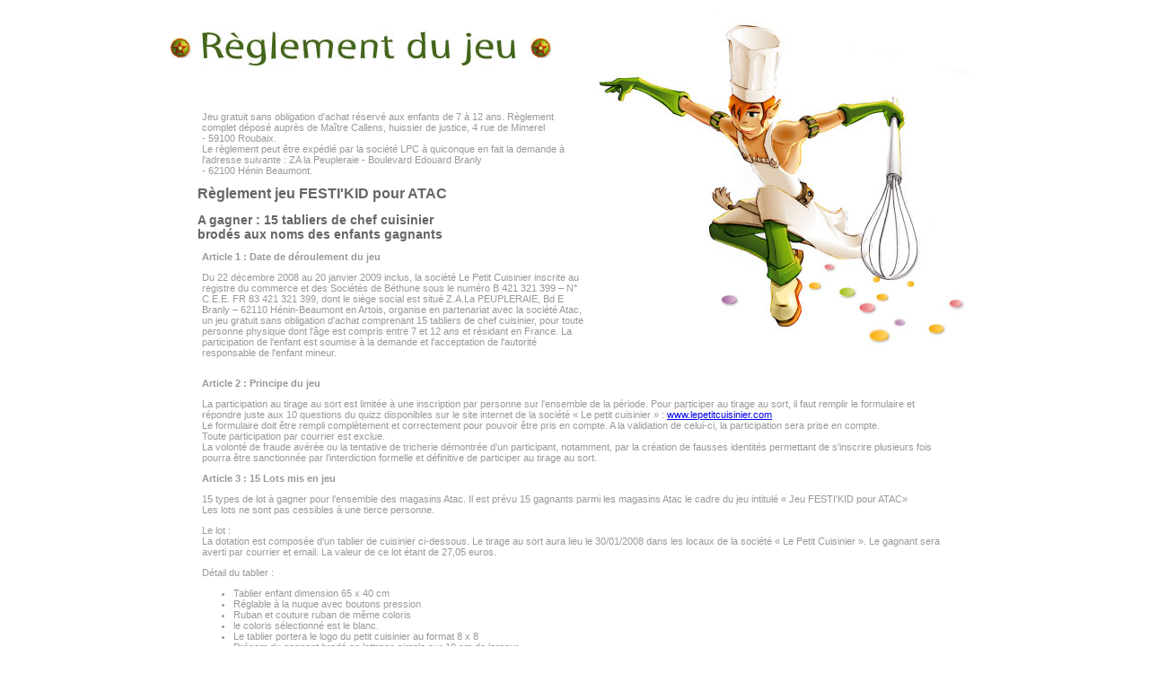

--- FILE ---
content_type: text/html
request_url: https://www.e-systemes.com/media-assets/realisations/festikid/reglement.html
body_size: 3475
content:
<!DOCTYPE HTML PUBLIC "-//W3C//DTD HTML 4.01 Transitional//EN" "http://www.w3.org/TR/html4/loose.dtd">
<html>
<head>
<title>R&eacute;glement du Jeu - FESTI'KID - Le Petit Cuisinier</title>
<meta http-equiv="Content-Type" content="text/html; charset=utf-8">
<link rel="stylesheet" href="css/css.css" type="text/css">
</head>
<body bgcolor="#ffffff">
<table border="0" cellpadding="0" cellspacing="0" width="900" align="center">
  <tr>
   <td><img src="images/spacer.gif" width="30" height="1" border="0" alt=""></td>
   <td><img src="images/spacer.gif" width="431" height="1" border="0" alt=""></td>
   <td><img src="images/spacer.gif" width="409" height="1" border="0" alt=""></td>
   <td><img src="images/spacer.gif" width="30" height="1" border="0" alt=""></td>
  </tr>

  <tr>
   <td colspan="2"><img name="reglement1" src="images/reglement1.jpg" width="461" height="92" border="0" alt="Reglement"></td>
   <td rowspan="3" colspan="2" valign="top"><img src="images/reglement2.jpg" width="439" height="393" border="0" alt="Reglement du jeu Festi Kid"></td>
  </tr>
  <tr>
    <td colspan="2">&nbsp;</td>
  </tr>
  <tr>
  <td><img src="images/spacer.gif" width="30" height="100" border="0" alt=""></td>
   <td valign="top">
   <p class="grey">Jeu gratuit sans obligation d'achat r&eacute;serv&eacute; aux enfants de 7 &agrave; 12 ans. R&egrave;glement complet d&eacute;pos&eacute; 
aupr&egrave;s de Ma&icirc;tre Callens, huissier de justice, 4 rue de Mimerel -&nbsp;59100&nbsp;Roubaix. <br>
Le r&egrave;glement peut 
&ecirc;tre exp&eacute;di&eacute; par la soci&eacute;t&eacute; LPC &agrave; quiconque en fait la demande &agrave; l'adresse suivante : ZA la 
Peupleraie - Boulevard Edouard Branly -&nbsp;62100&nbsp;H&eacute;nin&nbsp;Beaumont.</p>

<h1>R&egrave;glement jeu FESTI'KID pour ATAC </h1>

<h2>A gagner : 15 tabliers de chef cuisinier<br>
brod&eacute;s aux noms des enfants gagnants</h2>
 
<p class="grey bold">Article 1 : Date de d&eacute;roulement du jeu</p>

<p class="grey">Du  22 d&eacute;cembre 2008 au 20 janvier 2009 inclus, la soci&eacute;t&eacute; Le Petit Cuisinier inscrite au registre du commerce et des Soci&eacute;t&eacute;s de B&eacute;thune sous le num&eacute;ro B 421 321 399 &ndash; N&deg; C.E.E. FR 83 421 321 399, dont le si&egrave;ge social est situ&eacute; Z.A.La PEUPLERAIE, Bd E Branly &ndash; 62110 H&eacute;nin-Beaumont en Artois, organise en partenariat avec la soci&eacute;t&eacute; Atac, un jeu gratuit sans obligation d'achat comprenant 15 tabliers de chef cuisinier, pour toute personne physique dont l'&acirc;ge est compris entre 7 et 12 ans et  r&eacute;sidant en France. La participation de l'enfant est soumise  &agrave; la demande et l'acceptation de l'autorit&eacute;  responsable de l'enfant mineur.</p>

</td>
  </tr>
  <tr>
    <td><img src="images/spacer.gif" width="30" height="100" border="0" alt=""></td>
    <td colspan="2" valign="top"><p class="grey bold">Article 2 : Principe du jeu</p>

<p class="grey">La participation au tirage au sort est limit&eacute;e &agrave; une inscription par personne sur l'ensemble de la p&eacute;riode. 
Pour participer au tirage au sort, il faut remplir le formulaire et r&eacute;pondre juste aux 10 questions du quizz disponibles sur le site internet de la soci&eacute;t&eacute; &laquo; Le petit cuisinier &raquo; : <a href="http://www.lepetitcuisinier.com" title="Le site du petit cuisinier" target="_blank">www.lepetitcuisinier.com</a><br>
Le formulaire doit &ecirc;tre rempli compl&egrave;tement et correctement pour pouvoir &ecirc;tre pris en compte. A la validation de celui-ci, la participation sera prise en compte.<br>
Toute participation par courrier est exclue.<br>
La volont&eacute; de fraude av&eacute;r&eacute;e ou la tentative de tricherie d&eacute;montr&eacute;e d'un participant, notamment, par la cr&eacute;ation de fausses identit&eacute;s permettant de s'inscrire plusieurs fois pourra &ecirc;tre sanctionn&eacute;e par l'interdiction formelle et d&eacute;finitive de participer au tirage au sort.</p>


<p class="grey bold">Article 3 : 15 Lots mis en jeu</p>

<p class="grey">15 types de lot &agrave; gagner pour l'ensemble des magasins Atac. Il est pr&eacute;vu 15 gagnants parmi les magasins Atac le cadre du jeu intitul&eacute;  &laquo; Jeu FESTI'KID pour ATAC&raquo;<br>
Les lots ne sont pas cessibles &agrave; une tierce personne.</p>

<p class="grey" bold>Le lot :<br>
La dotation est compos&eacute;e d'un tablier de cuisinier ci-dessous. Le tirage au sort aura lieu le 30/01/2008 dans les locaux de la soci&eacute;t&eacute; &laquo; Le Petit Cuisinier &raquo;. Le gagnant sera averti par courrier et email. La valeur de ce lot &eacute;tant de 27,05 euros. </p>

<p class="grey" bold>D&eacute;tail du tablier :</p>

<ul class="grey">
	<li>Tablier enfant  dimension 65 x 40 cm</li>
	<li>R&eacute;glable &agrave; la nuque avec boutons pression</li>
	<li>Ruban et couture ruban de m&ecirc;me coloris</li>
	<li>le coloris s&eacute;lectionn&eacute; est le blanc.</li>
	<li>Le tablier portera le logo du petit cuisinier au format 8 x 8</li>
	<li>Pr&eacute;nom du gagnant brod&eacute; en lettrage simple sur 10 cm de largeur.</li>
</ul>




<p class="grey bold">Article 4 : Tirage au sort</p>

<p class="grey">Concernant les 15 gagnants :<br>
Le tirage au sort sera effectu&eacute; parmi tous les bulletins valides collect&eacute;s sur le site internet du &laquo; petit cuisinier &raquo; et les personnes ayant bien r&eacute;pondues au 10 questions du Quizz.<br>
 La date est fix&eacute;e au 30/01/2009 et au si&egrave;ge de la soci&eacute;t&eacute; &laquo; le petit cuisinier &raquo;. Le gagnant sera averti d&egrave;s le 2/02/2009 par email et sous 8 jours par courrier &agrave; l'adresse indiqu&eacute;e lors de l'inscription.</p>

<p class="grey">La Soci&eacute;t&eacute; &laquo;  Le petit cuisinier &raquo; se r&eacute;serve la possibilit&eacute; de v&eacute;rifier l'exactitude des renseignements donn&eacute;s lors de l'inscription avant de remettre le lot au gagnant.</p>


<p class="grey bold">Article 5 : Remise du lot</p>

<p class="grey">Il se fera par courrier et lors d'un contact t&eacute;l&eacute;phonique, les modalit&eacute;s et pr&eacute;cisions concernant ce gain seront apport&eacute;es.<br>
Le nom du gagnant sera affich&eacute; d&egrave;s le 3/02/2009 sur le site internet <a href="http://www.lepetitcuisinier.com" title="Le site du petit cuisinier" target="_blank">www.lepetitcuisinier.com</a> <br>
A la r&eacute;ception du tablier brod&eacute; au pr&eacute;nom du gagnant, la soci&eacute;t&eacute;  &laquo; Le Petit Cuisinier &raquo; proc&eacute;dera &agrave; l'envoi du lot.</p>


<p class="grey bold">Article 6 : R&eacute;clamations</p>

<p class="grey">Aucune r&eacute;clamation, aucun recours relatif au lot ou &agrave; son attribution ne pourra &ecirc;tre adress&eacute; &agrave; la Soci&eacute;t&eacute; Le petit cuisinier. Les lots sont non modifiables, non &eacute;changeables et non remboursables pour quelque cause que ce soit.</p>


<p class="grey bold">Article 7 : Modification des conditions de d&eacute;roulement du jeu</p>

<p class="grey">La Soci&eacute;t&eacute; Le Petit Cuisinier organisatrice se r&eacute;serve le droit d'annuler le tirage au sort, de modifier le lot, ou les conditions d'inscription si des &eacute;v&eacute;nements le rendent n&eacute;cessaire.</p>


<p class="grey bold">Article 8 : Participation au jeu</p>

<p class="grey">La participation au pr&eacute;sent jeu est autoris&eacute;e aux enfants de 7 &agrave; 12 ans. Toute personne li&eacute;e par contrat de travail direct ou indirect permanent ou temporaire aux soci&eacute;t&eacute;s organisatrices, ainsi qu'&agrave; leur famille (ascendants, descendants, collat&eacute;raux, conjoint, concubins) ne sont pas admises &agrave; participer &agrave; ce jeu.</p>


<p class="grey bold">Article 9 : Litiges</p>

<p class="grey">Les litiges naissant &agrave; l'occasion de cette op&eacute;ration seront tranch&eacute;s &agrave; l'amiable en dernier ressort par la Soci&eacute;t&eacute; &laquo; Le Petit Cuisinier &raquo; au vu des diff&eacute;rents &eacute;l&eacute;ments produits par le contestataire.</p>


<p class="grey bold">Article 10 : Communication</p>

<p class="grey">Toutes les personnes ayant particip&eacute; au jeu et en particulier les gagnants acceptent, du seul fait de leur participation au jeu, que leur nom soit cit&eacute; dans les magasins Atac et  la soci&eacute;t&eacute; &laquo; Le Petit Cuisinier &raquo; ou sur tout autre support de communication sans pouvoir exiger une quelconque r&eacute;mun&eacute;ration en contrepartie et avec autorisation des parents.</p>


<p class="grey bold">Article 11 : R&egrave;glement du jeu</p>

<p class="grey">La participation implique l'acceptation pleine et enti&egrave;re de ce r&egrave;glement.<br>
En application de l'article L 121-38 du code de la consommation, le pr&eacute;sent r&egrave;glement est d&eacute;pos&eacute; chez Ma&icirc;tre Georges Callens, huissier de justice, 2-4, rue Mimerel BP&nbsp;585 &ndash; 59060&nbsp;Roubaix.<br>
Le pr&eacute;sent r&egrave;glement est &agrave; titre gratuit et en int&eacute;gralit&eacute; mis &agrave; disposition des participants sur le site internet <a href="http://www.lepetitcuisinier.com" title="Le site du petit cuisinier" target="_blank">www.lepetitcuisinier.com</a> et &agrave; la soci&eacute;t&eacute; le Petit Cuisinier sur simple demande.</p>


<p class="grey bold">Article 12 : Informatique et Libert&eacute;s</p>

<p class="grey">Le participant est inform&eacute; que les informations nominatives recueillies sont n&eacute;cessaires pour sa participation au tirage au sort. Conform&eacute;ment &agrave; la loi n&deg;78-17 du 06 janvier 1978, le participant dispose d'un droit d'opposition, de modification, de rectification et de suppression des informations nominatives le concernant. Ces droits peuvent &ecirc;tre exerc&eacute;s aupr&egrave;s de la soci&eacute;t&eacute; Le Petit Cuisinier, dont le si&egrave;ge social est situ&eacute; Z.A LA PEUPLERAIE, Bd E. BRANLY &ndash; BP &ndash; 62110 H&eacute;nin-Beaumont en Artois.</p></td>
    <td valign="top"><img src="images/spacer.gif" width="30" height="100" border="0" alt=""></td>
  </tr>
</table>
</body>
</html>


--- FILE ---
content_type: text/css
request_url: https://www.e-systemes.com/media-assets/realisations/festikid/css/css.css
body_size: 384
content:
html, body {
	font: 11px Arial, Helvetica, Geneva, sans-serif;
	color: #555;
}

h1
{
	color: #666;
	font-size: 16px;
	font-weight: bold;
}

h2
{
	color: #666;
	font-size: 14px;
	font-weight: bold;
}

.green {
	color: #426719;
}

.grey {
	color: #999;
}

.grey2 {
	color: #555;
	font-size: 12px;
}

.bold {
	font-weight: bold;
}

.orange {
	color: #FF4100;
}

table p {
	padding-left: 5px;
}

span.cell {
	display: block;
	float: left;
	width: 130px;
	padding-top: 10px;
}

#rens {
	margin-right: 55px;
}

#button {
	display: block;
	padding-top: 20px;
}

input.txt {
	width: 250px;
	margin-left: 5px;
}

input.date {
	width: 100px;
	margin-left: 5px;
}


#regl{
	padding-left: 30px;
}

#insc {
	width: 900px;
	margin-right: auto;
	margin-left: auto;
	border-top: 1px solid #DDD;
	margin-top: 30px;
	padding-top: 10px;
}

p.left {
	width: 430px;
	float: left;
	color: #CCC;

}

p.right {
	width: 430px;
	float: right;
		color: #CCC;

}